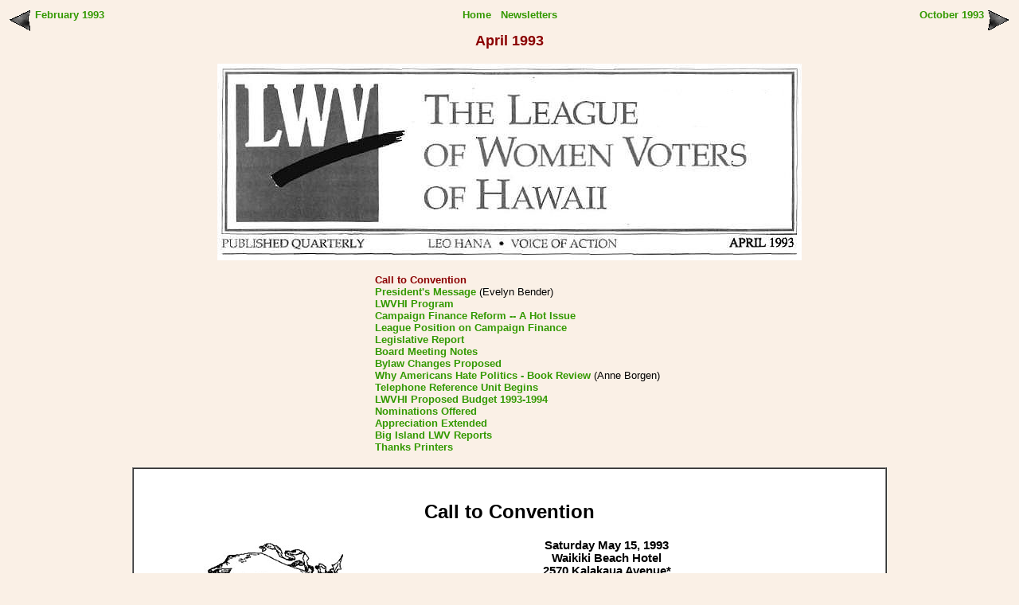

--- FILE ---
content_type: text/html
request_url: http://www.lwv-hawaii.com/kaleohana/klh9304-call.htm
body_size: 2018
content:
<HTML>
<HEAD>
<TITLE>Ka Leo Hana - April 1993: Call to Convention</TITLE>
<META http-equiv="Content-Type" content="text/html; charset=utf-8">
<link rel="stylesheet" type="text/css" href="../stylessub.css">
</HEAD>
<BODY BGCOLOR=linen><A NAME="Top"></A>
<TABLE ALIGN=CENTER WIDTH=100%><TR VALIGN=TOP><TD WIDTH=20%><A HREF="klh9302-pres.htm"><IMG SRC="arrlft2.gif" ALIGN=LEFT BORDER=0>February 1993</A></TD><TD ALIGN=CENTER><FONT FACE=Arial Size=-1>
<A HREF="../index.htm">Home</A> &nbsp;
<A HREF="../newsletters.htm#KaLeoHana">Newsletters</A>
<P ALIGN=CENTER><FONT COLOR=darkred SIZE=+1><B>April 1993</B></FONT>
</TD><TD WIDTH=20% ALIGN=RIGHT><A HREF="klh9310-pres.htm"><IMG SRC="arrrt2.gif" ALIGN=RIGHT BORDER=0>October 1993</A></TD></TR></TABLE>
<P ALIGN=CENTER><IMG SRC="headklh9304.jpg" BORDER=0>
<P><TABLE ALIGN=CENTER><TR><TD><FONT FACE=Arial>
<FONT SIZE=-1>
<IMG SRC="empty10.gif"><!--A HREF="klh9304-call.htm"--><FONT COLOR=darkred><B>Call to Convention</B></FONT><BR>
<IMG SRC="empty10.gif"><A HREF="klh9304-pres.htm">President's Message</A> (Evelyn Bender)<BR>
<IMG SRC="empty10.gif"><A HREF="klh9304-lwvhi.htm">LWVHI Program</A><BR>
<IMG SRC="empty10.gif"><A HREF="klh9304-campaign.htm">Campaign Finance Reform -- A Hot Issue</A><BR>
<IMG SRC="empty10.gif"><A HREF="klh9304-league.htm">League Position on Campaign Finance</A><BR>
<IMG SRC="empty10.gif"><A HREF="klh9304-legislative.htm">Legislative Report</A><BR>
<IMG SRC="empty10.gif"><A HREF="klh9304-board.htm">Board Meeting Notes</A><BR>
<IMG SRC="empty10.gif"><A HREF="klh9304-bylaw.htm">Bylaw Changes Proposed</A><BR>
<IMG SRC="empty10.gif"><A HREF="klh9304-why.htm">Why Americans Hate Politics - Book Review</A> (Anne Borgen)<BR>
<IMG SRC="empty10.gif"><A HREF="klh9304-telephone.htm">Telephone Reference Unit Begins</A><BR>
<IMG SRC="empty10.gif"><A HREF="klh9304-budget.htm">LWVHI Proposed Budget 1993-1994</A><BR>
<IMG SRC="empty10.gif"><A HREF="klh9304-nominations.htm">Nominations Offered</A><BR>
<IMG SRC="empty10.gif"><A HREF="klh9304-appreciation.htm">Appreciation Extended</A><BR>
<IMG SRC="empty10.gif"><A HREF="klh9304-big.htm">Big Island LWV Reports</A><BR>
<IMG SRC="empty10.gif"><A HREF="klh9304-thanks.htm">Thanks Printers</A><BR>
</TD></TR></TABLE>
<P><TABLE ALIGN=CENTER WIDTH=75% CELLPADDING=40 CELLSPACING=0 BORDER=1 BGCOLOR=white><TR><TD>
<!--End Top-->
<CENTER><H2>Call to Convention</H2>

<IMG SRC="call.jpg" ALIGN=LEFT><P><B>Saturday May 15, 1993
<BR>Waikiki Beach Hotel
<BR>2570 Kalakaua Avenue*
<P></B>across from Kuhio Beach
<P></B><B>Election, Program discussion, Bylaw changes & Budget
<P></B>LWVHI Member and Community Activist
<P><B>Ian Lind</B>
<P>will speak on Campaign Finance & Ethics in Hawai'i**
<P>8:30 a.m.	Registration - <I>Kahili Room
<P></I>
<P>9:00 a.m.	Business portion - Phase I
<P>coffee or tea during break

<P>12 noon	Luncheon and speaker - <I>Chart Room
<P></I>
<P>1:30 p.m.	Business portion - Phase II</CENTER>
<P>All State Board members and delegates from local leagues will participate in voting. All members are welcome to attend and be a part of the business portions. Members are also welcome to come for the luncheon only; cost does not include convention booklet. See reservation form for all details and send in your reservation by May 7th.
<P>**See articles within this <I>Leo Hana</I> on these subjects.
<P>Ian Lind has served as the Executive Director of Common Cause Hawaii, and most recently edited an independent and nonpartisan newsletter entitled <I>Hawai'i Monitor. </I>In March, Mr. Lind joined the <I>Honolulu Star-Bulletin as </I>a featured writer. Campaign Finance and Ethics have long been topics of interest to Ian Lind and to the League.

<P>*Enter parking off Lemon Road which runs in the Ewa direction from Kapahulu Avenue. Parking will be $1.00 with validation. TheBus: 2-Kapiolani, 4-University/Waikiki,19, 20, and 8 run frequently from UH, downtown, or Ala Moana.


<BR>




<!--Start Bottom-->
</TD></TR></TABLE>
<TABLE ALIGN=CENTER WIDTH=100%><TR VALIGN=BOTTOM><TD WIDTH=20%><A HREF="klh9302-pres.htm"><IMG SRC="arrlft2.gif" ALIGN=LEFT BORDER=0>February 1993</A></TD><TD ALIGN=CENTER><FONT FACE=Arial Size=-1>
<A HREF="../index.htm">Home</A> &nbsp;
<A HREF="../newsletters.htm#KaLeoHana">Newsletters</A>
</TD><TD WIDTH=20% ALIGN=RIGHT><A HREF="klh9310-pres.htm"><IMG SRC="arrrt2.gif" ALIGN=RIGHT BORDER=0>October 1993</A></TD></TR></TABLE>
</BODY>
</HTML>
